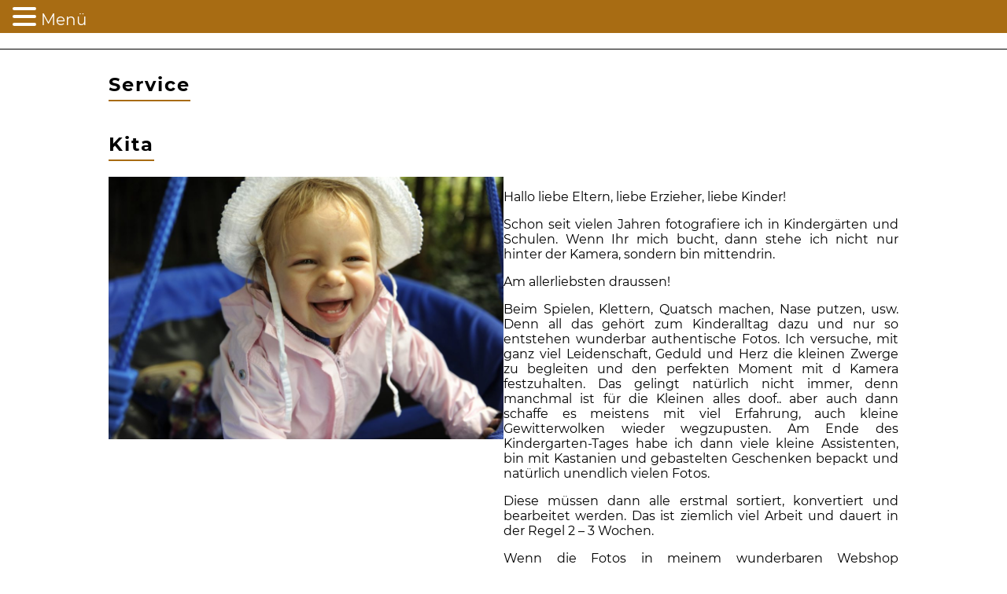

--- FILE ---
content_type: text/html; charset=UTF-8
request_url: https://christianefritsch.de/service/
body_size: 13594
content:

<!DOCTYPE html>
<html lang="de" class="no-js">
<head>
    <link href="https://christianefritsch.de/wp-content/themes/flexbox_chfd_2019/style.css" rel="stylesheet">
    <link href="https://christianefritsch.de/wp-content/themes/flexbox_chfd_2019/css/fb-grid.css" rel="stylesheet">
    <link href="https://christianefritsch.de/wp-content/themes/flexbox_chfd_2019/css/menu.css" rel="stylesheet">
    <link href="https://christianefritsch.de/wp-content/themes/flexbox_chfd_2019/css/mobil_menu.css" rel="stylesheet">
    <link href="https://christianefritsch.de/wp-content/themes/flexbox_chfd_2019/css/normal_menu.css" rel="stylesheet">
    <link href="https://christianefritsch.de/wp-content/themes/flexbox_chfd_2019/css/fonts.css" rel="stylesheet">

	
	<meta charset="UTF-8">

		<title>Service &#8211; christianefritsch.de</title>
<meta name='robots' content='max-image-preview:large' />
<link rel="alternate" type="application/rss+xml" title="christianefritsch.de &raquo; Feed" href="https://christianefritsch.de/feed/" />
<link rel="alternate" type="application/rss+xml" title="christianefritsch.de &raquo; Kommentar-Feed" href="https://christianefritsch.de/comments/feed/" />
<link rel="alternate" title="oEmbed (JSON)" type="application/json+oembed" href="https://christianefritsch.de/wp-json/oembed/1.0/embed?url=https%3A%2F%2Fchristianefritsch.de%2Fservice%2F" />
<link rel="alternate" title="oEmbed (XML)" type="text/xml+oembed" href="https://christianefritsch.de/wp-json/oembed/1.0/embed?url=https%3A%2F%2Fchristianefritsch.de%2Fservice%2F&#038;format=xml" />
<style id='wp-img-auto-sizes-contain-inline-css' type='text/css'>
img:is([sizes=auto i],[sizes^="auto," i]){contain-intrinsic-size:3000px 1500px}
/*# sourceURL=wp-img-auto-sizes-contain-inline-css */
</style>
<style id='wp-emoji-styles-inline-css' type='text/css'>

	img.wp-smiley, img.emoji {
		display: inline !important;
		border: none !important;
		box-shadow: none !important;
		height: 1em !important;
		width: 1em !important;
		margin: 0 0.07em !important;
		vertical-align: -0.1em !important;
		background: none !important;
		padding: 0 !important;
	}
/*# sourceURL=wp-emoji-styles-inline-css */
</style>
<link rel='stylesheet' id='wp-block-library-css' href='https://christianefritsch.de/wp-content/plugins/gutenberg/build/styles/block-library/style.css?ver=22.3.0' type='text/css' media='all' />
<style id='wp-block-columns-inline-css' type='text/css'>
.wp-block-columns{box-sizing:border-box;display:flex;flex-wrap:wrap!important}@media (min-width:782px){.wp-block-columns{flex-wrap:nowrap!important}}.wp-block-columns{align-items:normal!important}.wp-block-columns.are-vertically-aligned-top{align-items:flex-start}.wp-block-columns.are-vertically-aligned-center{align-items:center}.wp-block-columns.are-vertically-aligned-bottom{align-items:flex-end}@media (max-width:781px){.wp-block-columns:not(.is-not-stacked-on-mobile)>.wp-block-column{flex-basis:100%!important}}@media (min-width:782px){.wp-block-columns:not(.is-not-stacked-on-mobile)>.wp-block-column{flex-basis:0;flex-grow:1}.wp-block-columns:not(.is-not-stacked-on-mobile)>.wp-block-column[style*=flex-basis]{flex-grow:0}}.wp-block-columns.is-not-stacked-on-mobile{flex-wrap:nowrap!important}.wp-block-columns.is-not-stacked-on-mobile>.wp-block-column{flex-basis:0;flex-grow:1}.wp-block-columns.is-not-stacked-on-mobile>.wp-block-column[style*=flex-basis]{flex-grow:0}:where(.wp-block-columns){margin-bottom:1.75em}:where(.wp-block-columns.has-background){padding:1.25em 2.375em}.wp-block-column{flex-grow:1;min-width:0;overflow-wrap:break-word;word-break:break-word}.wp-block-column.is-vertically-aligned-top{align-self:flex-start}.wp-block-column.is-vertically-aligned-center{align-self:center}.wp-block-column.is-vertically-aligned-bottom{align-self:flex-end}.wp-block-column.is-vertically-aligned-stretch{align-self:stretch}.wp-block-column.is-vertically-aligned-bottom,.wp-block-column.is-vertically-aligned-center,.wp-block-column.is-vertically-aligned-top{width:100%}
/*# sourceURL=https://christianefritsch.de/wp-content/plugins/gutenberg/build/styles/block-library/columns/style.css */
</style>
<style id='wp-block-paragraph-inline-css' type='text/css'>
.is-small-text{font-size:.875em}.is-regular-text{font-size:1em}.is-large-text{font-size:2.25em}.is-larger-text{font-size:3em}.has-drop-cap:not(:focus):first-letter{float:left;font-size:8.4em;font-style:normal;font-weight:100;line-height:.68;margin:.05em .1em 0 0;text-transform:uppercase}body.rtl .has-drop-cap:not(:focus):first-letter{float:none;margin-left:.1em}p.has-drop-cap.has-background{overflow:hidden}:root :where(p.has-background){padding:1.25em 2.375em}:where(p.has-text-color:not(.has-link-color)) a{color:inherit}p.has-text-align-left[style*="writing-mode:vertical-lr"],p.has-text-align-right[style*="writing-mode:vertical-rl"]{rotate:180deg}
/*# sourceURL=https://christianefritsch.de/wp-content/plugins/gutenberg/build/styles/block-library/paragraph/style.css */
</style>
<style id='wp-block-separator-inline-css' type='text/css'>
@charset "UTF-8";.wp-block-separator{border:none;border-top:2px solid}:root :where(.wp-block-separator.is-style-dots){height:auto;line-height:1;text-align:center}:root :where(.wp-block-separator.is-style-dots):before{color:currentColor;content:"···";font-family:serif;font-size:1.5em;letter-spacing:2em;padding-left:2em}.wp-block-separator.is-style-dots{background:none!important;border:none!important}
/*# sourceURL=https://christianefritsch.de/wp-content/plugins/gutenberg/build/styles/block-library/separator/style.css */
</style>
<style id='wp-block-heading-inline-css' type='text/css'>
h1:where(.wp-block-heading).has-background,h2:where(.wp-block-heading).has-background,h3:where(.wp-block-heading).has-background,h4:where(.wp-block-heading).has-background,h5:where(.wp-block-heading).has-background,h6:where(.wp-block-heading).has-background{padding:1.25em 2.375em}h1.has-text-align-left[style*=writing-mode]:where([style*=vertical-lr]),h1.has-text-align-right[style*=writing-mode]:where([style*=vertical-rl]),h2.has-text-align-left[style*=writing-mode]:where([style*=vertical-lr]),h2.has-text-align-right[style*=writing-mode]:where([style*=vertical-rl]),h3.has-text-align-left[style*=writing-mode]:where([style*=vertical-lr]),h3.has-text-align-right[style*=writing-mode]:where([style*=vertical-rl]),h4.has-text-align-left[style*=writing-mode]:where([style*=vertical-lr]),h4.has-text-align-right[style*=writing-mode]:where([style*=vertical-rl]),h5.has-text-align-left[style*=writing-mode]:where([style*=vertical-lr]),h5.has-text-align-right[style*=writing-mode]:where([style*=vertical-rl]),h6.has-text-align-left[style*=writing-mode]:where([style*=vertical-lr]),h6.has-text-align-right[style*=writing-mode]:where([style*=vertical-rl]){rotate:180deg}
/*# sourceURL=https://christianefritsch.de/wp-content/plugins/gutenberg/build/styles/block-library/heading/style.css */
</style>
<style id='wp-block-image-inline-css' type='text/css'>
.wp-block-image>a,.wp-block-image>figure>a{display:inline-block}.wp-block-image img{box-sizing:border-box;height:auto;max-width:100%;vertical-align:bottom}@media not (prefers-reduced-motion){.wp-block-image img.hide{visibility:hidden}.wp-block-image img.show{animation:show-content-image .4s}}.wp-block-image[style*=border-radius] img,.wp-block-image[style*=border-radius]>a{border-radius:inherit}.wp-block-image.has-custom-border img{box-sizing:border-box}.wp-block-image.aligncenter{text-align:center}.wp-block-image.alignfull>a,.wp-block-image.alignwide>a{width:100%}.wp-block-image.alignfull img,.wp-block-image.alignwide img{height:auto;width:100%}.wp-block-image .aligncenter,.wp-block-image .alignleft,.wp-block-image .alignright,.wp-block-image.aligncenter,.wp-block-image.alignleft,.wp-block-image.alignright{display:table}.wp-block-image .aligncenter>figcaption,.wp-block-image .alignleft>figcaption,.wp-block-image .alignright>figcaption,.wp-block-image.aligncenter>figcaption,.wp-block-image.alignleft>figcaption,.wp-block-image.alignright>figcaption{caption-side:bottom;display:table-caption}.wp-block-image .alignleft{float:left;margin:.5em 1em .5em 0}.wp-block-image .alignright{float:right;margin:.5em 0 .5em 1em}.wp-block-image .aligncenter{margin-left:auto;margin-right:auto}.wp-block-image :where(figcaption){margin-bottom:1em;margin-top:.5em}.wp-block-image.is-style-circle-mask img{border-radius:9999px}@supports ((-webkit-mask-image:none) or (mask-image:none)) or (-webkit-mask-image:none){.wp-block-image.is-style-circle-mask img{border-radius:0;-webkit-mask-image:url('data:image/svg+xml;utf8,<svg viewBox="0 0 100 100" xmlns="http://www.w3.org/2000/svg"><circle cx="50" cy="50" r="50"/></svg>');mask-image:url('data:image/svg+xml;utf8,<svg viewBox="0 0 100 100" xmlns="http://www.w3.org/2000/svg"><circle cx="50" cy="50" r="50"/></svg>');mask-mode:alpha;-webkit-mask-position:center;mask-position:center;-webkit-mask-repeat:no-repeat;mask-repeat:no-repeat;-webkit-mask-size:contain;mask-size:contain}}:root :where(.wp-block-image.is-style-rounded img,.wp-block-image .is-style-rounded img){border-radius:9999px}.wp-block-image figure{margin:0}.wp-lightbox-container{display:flex;flex-direction:column;position:relative}.wp-lightbox-container img{cursor:zoom-in}.wp-lightbox-container img:hover+button{opacity:1}.wp-lightbox-container button{align-items:center;backdrop-filter:blur(16px) saturate(180%);background-color:#5a5a5a40;border:none;border-radius:4px;cursor:zoom-in;display:flex;height:20px;justify-content:center;opacity:0;padding:0;position:absolute;right:16px;text-align:center;top:16px;width:20px;z-index:100}@media not (prefers-reduced-motion){.wp-lightbox-container button{transition:opacity .2s ease}}.wp-lightbox-container button:focus-visible{outline:3px auto #5a5a5a40;outline:3px auto -webkit-focus-ring-color;outline-offset:3px}.wp-lightbox-container button:hover{cursor:pointer;opacity:1}.wp-lightbox-container button:focus{opacity:1}.wp-lightbox-container button:focus,.wp-lightbox-container button:hover,.wp-lightbox-container button:not(:hover):not(:active):not(.has-background){background-color:#5a5a5a40;border:none}.wp-lightbox-overlay{box-sizing:border-box;cursor:zoom-out;height:100vh;left:0;overflow:hidden;position:fixed;top:0;visibility:hidden;width:100%;z-index:100000}.wp-lightbox-overlay .close-button{align-items:center;cursor:pointer;display:flex;justify-content:center;min-height:40px;min-width:40px;padding:0;position:absolute;right:calc(env(safe-area-inset-right) + 16px);top:calc(env(safe-area-inset-top) + 16px);z-index:5000000}.wp-lightbox-overlay .close-button:focus,.wp-lightbox-overlay .close-button:hover,.wp-lightbox-overlay .close-button:not(:hover):not(:active):not(.has-background){background:none;border:none}.wp-lightbox-overlay .lightbox-image-container{height:var(--wp--lightbox-container-height);left:50%;overflow:hidden;position:absolute;top:50%;transform:translate(-50%,-50%);transform-origin:top left;width:var(--wp--lightbox-container-width);z-index:9999999999}.wp-lightbox-overlay .wp-block-image{align-items:center;box-sizing:border-box;display:flex;height:100%;justify-content:center;margin:0;position:relative;transform-origin:0 0;width:100%;z-index:3000000}.wp-lightbox-overlay .wp-block-image img{height:var(--wp--lightbox-image-height);min-height:var(--wp--lightbox-image-height);min-width:var(--wp--lightbox-image-width);width:var(--wp--lightbox-image-width)}.wp-lightbox-overlay .wp-block-image figcaption{display:none}.wp-lightbox-overlay button{background:none;border:none}.wp-lightbox-overlay .scrim{background-color:#fff;height:100%;opacity:.9;position:absolute;width:100%;z-index:2000000}.wp-lightbox-overlay.active{visibility:visible}@media not (prefers-reduced-motion){.wp-lightbox-overlay.active{animation:turn-on-visibility .25s both}.wp-lightbox-overlay.active img{animation:turn-on-visibility .35s both}.wp-lightbox-overlay.show-closing-animation:not(.active){animation:turn-off-visibility .35s both}.wp-lightbox-overlay.show-closing-animation:not(.active) img{animation:turn-off-visibility .25s both}.wp-lightbox-overlay.zoom.active{animation:none;opacity:1;visibility:visible}.wp-lightbox-overlay.zoom.active .lightbox-image-container{animation:lightbox-zoom-in .4s}.wp-lightbox-overlay.zoom.active .lightbox-image-container img{animation:none}.wp-lightbox-overlay.zoom.active .scrim{animation:turn-on-visibility .4s forwards}.wp-lightbox-overlay.zoom.show-closing-animation:not(.active){animation:none}.wp-lightbox-overlay.zoom.show-closing-animation:not(.active) .lightbox-image-container{animation:lightbox-zoom-out .4s}.wp-lightbox-overlay.zoom.show-closing-animation:not(.active) .lightbox-image-container img{animation:none}.wp-lightbox-overlay.zoom.show-closing-animation:not(.active) .scrim{animation:turn-off-visibility .4s forwards}}@keyframes show-content-image{0%{visibility:hidden}99%{visibility:hidden}to{visibility:visible}}@keyframes turn-on-visibility{0%{opacity:0}to{opacity:1}}@keyframes turn-off-visibility{0%{opacity:1;visibility:visible}99%{opacity:0;visibility:visible}to{opacity:0;visibility:hidden}}@keyframes lightbox-zoom-in{0%{transform:translate(calc((-100vw + var(--wp--lightbox-scrollbar-width))/2 + var(--wp--lightbox-initial-left-position)),calc(-50vh + var(--wp--lightbox-initial-top-position))) scale(var(--wp--lightbox-scale))}to{transform:translate(-50%,-50%) scale(1)}}@keyframes lightbox-zoom-out{0%{transform:translate(-50%,-50%) scale(1);visibility:visible}99%{visibility:visible}to{transform:translate(calc((-100vw + var(--wp--lightbox-scrollbar-width))/2 + var(--wp--lightbox-initial-left-position)),calc(-50vh + var(--wp--lightbox-initial-top-position))) scale(var(--wp--lightbox-scale));visibility:hidden}}
/*# sourceURL=https://christianefritsch.de/wp-content/plugins/gutenberg/build/styles/block-library/image/style.css */
</style>
<style id='global-styles-inline-css' type='text/css'>
:root{--wp--preset--aspect-ratio--square: 1;--wp--preset--aspect-ratio--4-3: 4/3;--wp--preset--aspect-ratio--3-4: 3/4;--wp--preset--aspect-ratio--3-2: 3/2;--wp--preset--aspect-ratio--2-3: 2/3;--wp--preset--aspect-ratio--16-9: 16/9;--wp--preset--aspect-ratio--9-16: 9/16;--wp--preset--color--black: #000000;--wp--preset--color--cyan-bluish-gray: #abb8c3;--wp--preset--color--white: #ffffff;--wp--preset--color--pale-pink: #f78da7;--wp--preset--color--vivid-red: #cf2e2e;--wp--preset--color--luminous-vivid-orange: #ff6900;--wp--preset--color--luminous-vivid-amber: #fcb900;--wp--preset--color--light-green-cyan: #7bdcb5;--wp--preset--color--vivid-green-cyan: #00d084;--wp--preset--color--pale-cyan-blue: #8ed1fc;--wp--preset--color--vivid-cyan-blue: #0693e3;--wp--preset--color--vivid-purple: #9b51e0;--wp--preset--gradient--vivid-cyan-blue-to-vivid-purple: linear-gradient(135deg,rgb(6,147,227) 0%,rgb(155,81,224) 100%);--wp--preset--gradient--light-green-cyan-to-vivid-green-cyan: linear-gradient(135deg,rgb(122,220,180) 0%,rgb(0,208,130) 100%);--wp--preset--gradient--luminous-vivid-amber-to-luminous-vivid-orange: linear-gradient(135deg,rgb(252,185,0) 0%,rgb(255,105,0) 100%);--wp--preset--gradient--luminous-vivid-orange-to-vivid-red: linear-gradient(135deg,rgb(255,105,0) 0%,rgb(207,46,46) 100%);--wp--preset--gradient--very-light-gray-to-cyan-bluish-gray: linear-gradient(135deg,rgb(238,238,238) 0%,rgb(169,184,195) 100%);--wp--preset--gradient--cool-to-warm-spectrum: linear-gradient(135deg,rgb(74,234,220) 0%,rgb(151,120,209) 20%,rgb(207,42,186) 40%,rgb(238,44,130) 60%,rgb(251,105,98) 80%,rgb(254,248,76) 100%);--wp--preset--gradient--blush-light-purple: linear-gradient(135deg,rgb(255,206,236) 0%,rgb(152,150,240) 100%);--wp--preset--gradient--blush-bordeaux: linear-gradient(135deg,rgb(254,205,165) 0%,rgb(254,45,45) 50%,rgb(107,0,62) 100%);--wp--preset--gradient--luminous-dusk: linear-gradient(135deg,rgb(255,203,112) 0%,rgb(199,81,192) 50%,rgb(65,88,208) 100%);--wp--preset--gradient--pale-ocean: linear-gradient(135deg,rgb(255,245,203) 0%,rgb(182,227,212) 50%,rgb(51,167,181) 100%);--wp--preset--gradient--electric-grass: linear-gradient(135deg,rgb(202,248,128) 0%,rgb(113,206,126) 100%);--wp--preset--gradient--midnight: linear-gradient(135deg,rgb(2,3,129) 0%,rgb(40,116,252) 100%);--wp--preset--font-size--small: 13px;--wp--preset--font-size--medium: 20px;--wp--preset--font-size--large: 36px;--wp--preset--font-size--x-large: 42px;--wp--preset--spacing--20: 0.44rem;--wp--preset--spacing--30: 0.67rem;--wp--preset--spacing--40: 1rem;--wp--preset--spacing--50: 1.5rem;--wp--preset--spacing--60: 2.25rem;--wp--preset--spacing--70: 3.38rem;--wp--preset--spacing--80: 5.06rem;--wp--preset--shadow--natural: 6px 6px 9px rgba(0, 0, 0, 0.2);--wp--preset--shadow--deep: 12px 12px 50px rgba(0, 0, 0, 0.4);--wp--preset--shadow--sharp: 6px 6px 0px rgba(0, 0, 0, 0.2);--wp--preset--shadow--outlined: 6px 6px 0px -3px rgb(255, 255, 255), 6px 6px rgb(0, 0, 0);--wp--preset--shadow--crisp: 6px 6px 0px rgb(0, 0, 0);}:where(.is-layout-flex){gap: 0.5em;}:where(.is-layout-grid){gap: 0.5em;}body .is-layout-flex{display: flex;}.is-layout-flex{flex-wrap: wrap;align-items: center;}.is-layout-flex > :is(*, div){margin: 0;}body .is-layout-grid{display: grid;}.is-layout-grid > :is(*, div){margin: 0;}:where(.wp-block-columns.is-layout-flex){gap: 2em;}:where(.wp-block-columns.is-layout-grid){gap: 2em;}:where(.wp-block-post-template.is-layout-flex){gap: 1.25em;}:where(.wp-block-post-template.is-layout-grid){gap: 1.25em;}.has-black-color{color: var(--wp--preset--color--black) !important;}.has-cyan-bluish-gray-color{color: var(--wp--preset--color--cyan-bluish-gray) !important;}.has-white-color{color: var(--wp--preset--color--white) !important;}.has-pale-pink-color{color: var(--wp--preset--color--pale-pink) !important;}.has-vivid-red-color{color: var(--wp--preset--color--vivid-red) !important;}.has-luminous-vivid-orange-color{color: var(--wp--preset--color--luminous-vivid-orange) !important;}.has-luminous-vivid-amber-color{color: var(--wp--preset--color--luminous-vivid-amber) !important;}.has-light-green-cyan-color{color: var(--wp--preset--color--light-green-cyan) !important;}.has-vivid-green-cyan-color{color: var(--wp--preset--color--vivid-green-cyan) !important;}.has-pale-cyan-blue-color{color: var(--wp--preset--color--pale-cyan-blue) !important;}.has-vivid-cyan-blue-color{color: var(--wp--preset--color--vivid-cyan-blue) !important;}.has-vivid-purple-color{color: var(--wp--preset--color--vivid-purple) !important;}.has-black-background-color{background-color: var(--wp--preset--color--black) !important;}.has-cyan-bluish-gray-background-color{background-color: var(--wp--preset--color--cyan-bluish-gray) !important;}.has-white-background-color{background-color: var(--wp--preset--color--white) !important;}.has-pale-pink-background-color{background-color: var(--wp--preset--color--pale-pink) !important;}.has-vivid-red-background-color{background-color: var(--wp--preset--color--vivid-red) !important;}.has-luminous-vivid-orange-background-color{background-color: var(--wp--preset--color--luminous-vivid-orange) !important;}.has-luminous-vivid-amber-background-color{background-color: var(--wp--preset--color--luminous-vivid-amber) !important;}.has-light-green-cyan-background-color{background-color: var(--wp--preset--color--light-green-cyan) !important;}.has-vivid-green-cyan-background-color{background-color: var(--wp--preset--color--vivid-green-cyan) !important;}.has-pale-cyan-blue-background-color{background-color: var(--wp--preset--color--pale-cyan-blue) !important;}.has-vivid-cyan-blue-background-color{background-color: var(--wp--preset--color--vivid-cyan-blue) !important;}.has-vivid-purple-background-color{background-color: var(--wp--preset--color--vivid-purple) !important;}.has-black-border-color{border-color: var(--wp--preset--color--black) !important;}.has-cyan-bluish-gray-border-color{border-color: var(--wp--preset--color--cyan-bluish-gray) !important;}.has-white-border-color{border-color: var(--wp--preset--color--white) !important;}.has-pale-pink-border-color{border-color: var(--wp--preset--color--pale-pink) !important;}.has-vivid-red-border-color{border-color: var(--wp--preset--color--vivid-red) !important;}.has-luminous-vivid-orange-border-color{border-color: var(--wp--preset--color--luminous-vivid-orange) !important;}.has-luminous-vivid-amber-border-color{border-color: var(--wp--preset--color--luminous-vivid-amber) !important;}.has-light-green-cyan-border-color{border-color: var(--wp--preset--color--light-green-cyan) !important;}.has-vivid-green-cyan-border-color{border-color: var(--wp--preset--color--vivid-green-cyan) !important;}.has-pale-cyan-blue-border-color{border-color: var(--wp--preset--color--pale-cyan-blue) !important;}.has-vivid-cyan-blue-border-color{border-color: var(--wp--preset--color--vivid-cyan-blue) !important;}.has-vivid-purple-border-color{border-color: var(--wp--preset--color--vivid-purple) !important;}.has-vivid-cyan-blue-to-vivid-purple-gradient-background{background: var(--wp--preset--gradient--vivid-cyan-blue-to-vivid-purple) !important;}.has-light-green-cyan-to-vivid-green-cyan-gradient-background{background: var(--wp--preset--gradient--light-green-cyan-to-vivid-green-cyan) !important;}.has-luminous-vivid-amber-to-luminous-vivid-orange-gradient-background{background: var(--wp--preset--gradient--luminous-vivid-amber-to-luminous-vivid-orange) !important;}.has-luminous-vivid-orange-to-vivid-red-gradient-background{background: var(--wp--preset--gradient--luminous-vivid-orange-to-vivid-red) !important;}.has-very-light-gray-to-cyan-bluish-gray-gradient-background{background: var(--wp--preset--gradient--very-light-gray-to-cyan-bluish-gray) !important;}.has-cool-to-warm-spectrum-gradient-background{background: var(--wp--preset--gradient--cool-to-warm-spectrum) !important;}.has-blush-light-purple-gradient-background{background: var(--wp--preset--gradient--blush-light-purple) !important;}.has-blush-bordeaux-gradient-background{background: var(--wp--preset--gradient--blush-bordeaux) !important;}.has-luminous-dusk-gradient-background{background: var(--wp--preset--gradient--luminous-dusk) !important;}.has-pale-ocean-gradient-background{background: var(--wp--preset--gradient--pale-ocean) !important;}.has-electric-grass-gradient-background{background: var(--wp--preset--gradient--electric-grass) !important;}.has-midnight-gradient-background{background: var(--wp--preset--gradient--midnight) !important;}.has-small-font-size{font-size: var(--wp--preset--font-size--small) !important;}.has-medium-font-size{font-size: var(--wp--preset--font-size--medium) !important;}.has-large-font-size{font-size: var(--wp--preset--font-size--large) !important;}.has-x-large-font-size{font-size: var(--wp--preset--font-size--x-large) !important;}
:where(.wp-block-columns.is-layout-flex){gap: 2em;}:where(.wp-block-columns.is-layout-grid){gap: 2em;}
:where(.wp-block-visual-portfolio-loop.is-layout-flex){gap: 1.25em;}:where(.wp-block-visual-portfolio-loop.is-layout-grid){gap: 1.25em;}
/*# sourceURL=global-styles-inline-css */
</style>
<style id='core-block-supports-inline-css' type='text/css'>
.wp-container-core-columns-is-layout-9d6595d7{flex-wrap:nowrap;}
/*# sourceURL=core-block-supports-inline-css */
</style>

<style id='classic-theme-styles-inline-css' type='text/css'>
.wp-block-button__link{background-color:#32373c;border-radius:9999px;box-shadow:none;color:#fff;font-size:1.125em;padding:calc(.667em + 2px) calc(1.333em + 2px);text-decoration:none}.wp-block-file__button{background:#32373c;color:#fff}.wp-block-accordion-heading{margin:0}.wp-block-accordion-heading__toggle{background-color:inherit!important;color:inherit!important}.wp-block-accordion-heading__toggle:not(:focus-visible){outline:none}.wp-block-accordion-heading__toggle:focus,.wp-block-accordion-heading__toggle:hover{background-color:inherit!important;border:none;box-shadow:none;color:inherit;padding:var(--wp--preset--spacing--20,1em) 0;text-decoration:none}.wp-block-accordion-heading__toggle:focus-visible{outline:auto;outline-offset:0}
/*# sourceURL=https://christianefritsch.de/wp-content/plugins/gutenberg/build/styles/block-library/classic.css */
</style>
<link rel='stylesheet' id='contact-form-7-css' href='https://christianefritsch.de/wp-content/plugins/contact-form-7/includes/css/styles.css?ver=6.1.4' type='text/css' media='all' />
<link rel='stylesheet' id='icanwp-background-slider-gallery-css' href='https://christianefritsch.de/wp-content/plugins/icanwp-background-slider-gallery/public/css/icanwp-background-slider-gallery-public.css?ver=1.0.0' type='text/css' media='all' />
<link rel='stylesheet' id='icanwp-background-slider-gallery-public-font-awesome-css-css' href='https://christianefritsch.de/wp-content/plugins/icanwp-background-slider-gallery/public/css/font-awesome.min.css?ver=1.0.0' type='text/css' media='all' />
<link rel='stylesheet' id='hamburger.css-css' href='https://christianefritsch.de/wp-content/plugins/wp-responsive-menu/assets/css/wpr-hamburger.css?ver=3.2.1' type='text/css' media='all' />
<link rel='stylesheet' id='wprmenu.css-css' href='https://christianefritsch.de/wp-content/plugins/wp-responsive-menu/assets/css/wprmenu.css?ver=3.2.1' type='text/css' media='all' />
<style id='wprmenu.css-inline-css' type='text/css'>
@media only screen and ( max-width: 1350px ) {html body div.wprm-wrapper {overflow: scroll;}#wprmenu_bar {background-image: url();background-size: cover ;background-repeat: repeat;}#wprmenu_bar {background-color: #a86c13;}html body div#mg-wprm-wrap .wpr_submit .icon.icon-search {color: #FFFFFF;}#wprmenu_bar .menu_title,#wprmenu_bar .wprmenu_icon_menu,#wprmenu_bar .menu_title a {color: #ffffff;}#wprmenu_bar .menu_title a {font-size: 20px;font-weight: normal;}#mg-wprm-wrap li.menu-item a {font-size: 15px;text-transform: uppercase;font-weight: normal;}#mg-wprm-wrap li.menu-item-has-children ul.sub-menu a {font-size: 15px;text-transform: uppercase;font-weight: normal;}#mg-wprm-wrap li.current-menu-item > a {background: #a87528;}#mg-wprm-wrap li.current-menu-item > a,#mg-wprm-wrap li.current-menu-item span.wprmenu_icon{color: #FFFFFF !important;}#mg-wprm-wrap {background-color: #a86c13;}.cbp-spmenu-push-toright,.cbp-spmenu-push-toright .mm-slideout {left: 100% ;}.cbp-spmenu-push-toleft {left: -100% ;}#mg-wprm-wrap.cbp-spmenu-right,#mg-wprm-wrap.cbp-spmenu-left,#mg-wprm-wrap.cbp-spmenu-right.custom,#mg-wprm-wrap.cbp-spmenu-left.custom,.cbp-spmenu-vertical {width: 100%;max-width: 1350px;}#mg-wprm-wrap ul#wprmenu_menu_ul li.menu-item a,div#mg-wprm-wrap ul li span.wprmenu_icon {color: #FFFFFF;}#mg-wprm-wrap ul#wprmenu_menu_ul li.menu-item:valid ~ a{color: #FFFFFF;}#mg-wprm-wrap ul#wprmenu_menu_ul li.menu-item a:hover {background: #a87528;color: #FFFFFF !important;}div#mg-wprm-wrap ul>li:hover>span.wprmenu_icon {color: #FFFFFF !important;}.wprmenu_bar .hamburger-inner,.wprmenu_bar .hamburger-inner::before,.wprmenu_bar .hamburger-inner::after {background: #FFFFFF;}.wprmenu_bar .hamburger:hover .hamburger-inner,.wprmenu_bar .hamburger:hover .hamburger-inner::before,.wprmenu_bar .hamburger:hover .hamburger-inner::after {background: #FFFFFF;}div.wprmenu_bar div.hamburger{padding-right: 6px !important;}#wprmenu_menu.left {width:100%;left: -100%;right: auto;}#wprmenu_menu.right {width:100%;right: -100%;left: auto;}html body div#wprmenu_bar {height : 42px;}#mg-wprm-wrap.cbp-spmenu-left,#mg-wprm-wrap.cbp-spmenu-right,#mg-widgetmenu-wrap.cbp-spmenu-widget-left,#mg-widgetmenu-wrap.cbp-spmenu-widget-right {top: 42px !important;}.wprmenu_bar .hamburger {float: left;}.wprmenu_bar #custom_menu_icon.hamburger {top: 0px;left: 0px;float: left !important;background-color: #CCCCCC;}.menu{ display: none !important; }.wpr_custom_menu #custom_menu_icon {display: block;}html { padding-top: 42px !important; }#wprmenu_bar,#mg-wprm-wrap { display: block; }div#wpadminbar { position: fixed; }}
/*# sourceURL=wprmenu.css-inline-css */
</style>
<link rel='stylesheet' id='wpr_icons-css' href='https://christianefritsch.de/wp-content/plugins/wp-responsive-menu/inc/assets/icons/wpr-icons.css?ver=3.2.1' type='text/css' media='all' />
<script type="text/javascript" src="https://christianefritsch.de/wp-includes/js/jquery/jquery.min.js?ver=3.7.1" id="jquery-core-js"></script>
<script type="text/javascript" src="https://christianefritsch.de/wp-includes/js/jquery/jquery-migrate.min.js?ver=3.4.1" id="jquery-migrate-js"></script>
<script type="text/javascript" src="https://christianefritsch.de/wp-content/plugins/wp-responsive-menu/assets/js/modernizr.custom.js?ver=3.2.1" id="modernizr-js"></script>
<script type="text/javascript" src="https://christianefritsch.de/wp-content/plugins/wp-responsive-menu/assets/js/touchSwipe.js?ver=3.2.1" id="touchSwipe-js"></script>
<script type="text/javascript" id="wprmenu.js-js-extra">
/* <![CDATA[ */
var wprmenu = {"zooming":"no","from_width":"1350","push_width":"1350","menu_width":"100","parent_click":"yes","swipe":"yes","enable_overlay":"","wprmenuDemoId":""};
//# sourceURL=wprmenu.js-js-extra
/* ]]> */
</script>
<script type="text/javascript" src="https://christianefritsch.de/wp-content/plugins/wp-responsive-menu/assets/js/wprmenu.js?ver=3.2.1" id="wprmenu.js-js"></script>
<link rel="https://api.w.org/" href="https://christianefritsch.de/wp-json/" /><link rel="alternate" title="JSON" type="application/json" href="https://christianefritsch.de/wp-json/wp/v2/pages/1751" /><link rel="EditURI" type="application/rsd+xml" title="RSD" href="https://christianefritsch.de/xmlrpc.php?rsd" />
<meta name="generator" content="WordPress 6.9" />
<link rel="canonical" href="https://christianefritsch.de/service/" />
<link rel='shortlink' href='https://christianefritsch.de/?p=1751' />
<script type='text/javascript'>
/* <![CDATA[ */
var VPData = {"version":"3.4.1","pro":false,"__":{"couldnt_retrieve_vp":"Couldn't retrieve Visual Portfolio ID.","pswp_close":"Close (Esc)","pswp_share":"Share","pswp_fs":"Toggle fullscreen","pswp_zoom":"Zoom in\/out","pswp_prev":"Previous (arrow left)","pswp_next":"Next (arrow right)","pswp_share_fb":"Share on Facebook","pswp_share_tw":"Tweet","pswp_share_x":"X","pswp_share_pin":"Pin it","pswp_download":"Download","fancybox_close":"Close","fancybox_next":"Next","fancybox_prev":"Previous","fancybox_error":"The requested content cannot be loaded. <br \/> Please try again later.","fancybox_play_start":"Start slideshow","fancybox_play_stop":"Pause slideshow","fancybox_full_screen":"Full screen","fancybox_thumbs":"Thumbnails","fancybox_download":"Download","fancybox_share":"Share","fancybox_zoom":"Zoom"},"settingsPopupGallery":{"enable_on_wordpress_images":false,"vendor":"fancybox","deep_linking":false,"deep_linking_url_to_share_images":false,"show_arrows":true,"show_counter":true,"show_zoom_button":true,"show_fullscreen_button":true,"show_share_button":true,"show_close_button":true,"show_thumbs":true,"show_download_button":false,"show_slideshow":false,"click_to_zoom":true,"restore_focus":true},"screenSizes":[320,576,768,992,1200]};
/* ]]> */
</script>
		<noscript>
			<style type="text/css">
				.vp-portfolio__preloader-wrap{display:none}.vp-portfolio__filter-wrap,.vp-portfolio__items-wrap,.vp-portfolio__pagination-wrap,.vp-portfolio__sort-wrap{opacity:1;visibility:visible}.vp-portfolio__item .vp-portfolio__item-img noscript+img,.vp-portfolio__thumbnails-wrap{display:none}
			</style>
		</noscript>
				<style type="text/css">
			/* If html does not have either class, do not show lazy loaded images. */
			html:not(.vp-lazyload-enabled):not(.js) .vp-lazyload {
				display: none;
			}
		</style>
		<script>
			document.documentElement.classList.add(
				'vp-lazyload-enabled'
			);
		</script>
		
</head>

<body class="wp-singular page-template-default page page-id-1751 wp-theme-flexbox_chfd_2019">
<!--<div class="hintergrund">

</div>-->

<div class="row center position_vordergrund">
	<div class="col col-span-7">
		<div class="row">
			<!--<div class="col col-span-2">
							</div>-->	
			<div class="col col-span-12 menu">
				<nav class="site-navigation menu_oben" role="navigation">
					<ul id="menu-menue-oberhalb" class="nav navbar-nav"><li id="menu-item-1761" class="menu-item menu-item-type-post_type menu-item-object-page menu-item-home menu-item-1761"><a href="https://christianefritsch.de/">Startseite</a></li>
<li id="menu-item-1806" class="menu-item menu-item-type-custom menu-item-object-custom menu-item-1806"><a href="https://christianefritsch.fotograf.de/login">LogIn</a></li>
<li id="menu-item-1763" class="menu-item menu-item-type-post_type menu-item-object-page current-menu-item page_item page-item-1751 current_page_item menu-item-1763"><a href="https://christianefritsch.de/service/" aria-current="page">Service</a></li>
<li id="menu-item-25" class="menu-item menu-item-type-post_type menu-item-object-page menu-item-25"><a href="https://christianefritsch.de/kontakt/">Kontakt</a></li>
<li id="menu-item-1762" class="menu-item menu-item-type-post_type menu-item-object-page menu-item-1762"><a href="https://christianefritsch.de/christiane/">Christiane</a></li>
<li id="menu-item-2306" class="menu-item menu-item-type-taxonomy menu-item-object-category menu-item-2306"><a href="https://christianefritsch.de/category/blog/">Blog</a></li>
<li id="menu-item-1902" class="menu-item menu-item-type-post_type menu-item-object-page menu-item-1902"><a href="https://christianefritsch.de/datenschutz/">Datenschutz</a></li>
<li id="menu-item-1903" class="menu-item menu-item-type-post_type menu-item-object-page menu-item-1903"><a href="https://christianefritsch.de/impressum/">Impressum</a></li>
</ul>				</nav>			
			</div>
		</div>
		<div class="row">

			<div class="col col-span-12 menu">
				<nav class="site-navigation menu_unten" role="navigation">
					<ul id="menu-menue-unterhalb" class="nav navbar-nav"><li id="menu-item-1764" class="menu-item menu-item-type-post_type menu-item-object-page menu-item-1764"><a href="https://christianefritsch.de/kita-schule/">Kita &#038; Schule</a></li>
<li id="menu-item-1766" class="menu-item menu-item-type-post_type menu-item-object-page menu-item-1766"><a href="https://christianefritsch.de/portraits-uebersicht/">Portraits</a></li>
<li id="menu-item-1765" class="menu-item menu-item-type-post_type menu-item-object-page menu-item-1765"><a href="https://christianefritsch.de/hochzeit/">Hochzeit</a></li>
<li id="menu-item-1767" class="menu-item menu-item-type-post_type menu-item-object-page menu-item-1767"><a href="https://christianefritsch.de/unternehmen/">Unternehmen</a></li>
</ul>				</nav>			
			</div>

		</div>
	</div>
</div>	

<div class="row center">
	<div class="col col-span-7 position_vordergrund">
		<div class="row ">  
			<div class="col col-span-12">
									<article id="post-1751" class="post-1751 page type-page status-publish hentry">
						<h1 class="entry-title">Service</h1>


						<div class="entry-content">
							
<h2 class="wp-block-heading">Kita</h2>



<div class="wp-block-columns has-2-columns is-layout-flex wp-container-core-columns-is-layout-9d6595d7 wp-block-columns-is-layout-flex">
<div class="wp-block-column is-layout-flow wp-block-column-is-layout-flow">
<figure class="wp-block-image"><img fetchpriority="high" decoding="async" width="1024" height="682" src="https://christianefritsch.de/wp-content/uploads/2019/03/service-kita_DSC7634-1024x682.jpg" alt="" class="wp-image-2254" srcset="https://christianefritsch.de/wp-content/uploads/2019/03/service-kita_DSC7634-1024x682.jpg 1024w, https://christianefritsch.de/wp-content/uploads/2019/03/service-kita_DSC7634-300x200.jpg 300w, https://christianefritsch.de/wp-content/uploads/2019/03/service-kita_DSC7634-768x511.jpg 768w, https://christianefritsch.de/wp-content/uploads/2019/03/service-kita_DSC7634-500x333.jpg 500w, https://christianefritsch.de/wp-content/uploads/2019/03/service-kita_DSC7634-800x533.jpg 800w, https://christianefritsch.de/wp-content/uploads/2019/03/service-kita_DSC7634.jpg 1080w" sizes="(max-width: 1024px) 100vw, 1024px" /></figure>
</div>



<div class="wp-block-column is-layout-flow wp-block-column-is-layout-flow">
<p>Hallo liebe Eltern, liebe Erzieher, liebe Kinder!</p>



<p>Schon
seit vielen Jahren fotografiere ich in Kindergärten und Schulen.
Wenn Ihr mich bucht, dann stehe ich nicht nur hinter der Kamera,
sondern bin mittendrin. 
</p>



<p>Am
allerliebsten draussen! 
</p>



<p>Beim
Spielen, Klettern, Quatsch machen, Nase putzen, usw. Denn all das
gehört zum Kinderalltag dazu und nur so entstehen wunderbar
authentische Fotos. Ich versuche, mit ganz viel Leidenschaft, Geduld
und Herz die kleinen Zwerge zu begleiten und den perfekten Moment mit
d Kamera festzuhalten. Das gelingt natürlich nicht immer, denn
manchmal ist für die Kleinen alles doof.. aber auch dann schaffe es
meistens mit viel Erfahrung, auch kleine Gewitterwolken wieder
wegzupusten. Am Ende des Kindergarten-Tages habe ich dann viele
kleine Assistenten, bin mit Kastanien und gebastelten Geschenken
bepackt und natürlich unendlich vielen Fotos.</p>



<p>Diese
müssen dann alle erstmal sortiert, konvertiert und bearbeitet
werden. Das ist ziemlich viel Arbeit und dauert in der Regel 2 &#8211; 3
Wochen. 
</p>



<p>Wenn die Fotos in meinem wunderbaren Webshop hochgeladen sind, ist es dann endlich soweit: Jedes Kind bekommt ein persönliches Passwort und so können sich die Eltern ganz gemütlich zu Hause die Fotos ihres/Ihrer Kindes/er anschauen und auch bestellen. Umständlicher Mappenverkauf in der Kita fällt weg. Der Webshop bietet alle Möglichkeiten: Von normalen Abzügen, Postern, Schlüsselanhängern bis hin zu diversen Geschenkartikeln uvm. Besonders beliebt sind meine Sparpakete. Selbstverständlich gibt es auch die Möglichkeit zum bequemen Download der Fotos.</p>



<p>Also:
„Bahn frei, Kartoffelbrei“ und bis vielleicht bald in Eurem/
Ihrem Kindergarten, Schule!</p>
</div>
</div>



<hr class="wp-block-separator has-alpha-channel-opacity"/>



<h2 class="wp-block-heading">Hochzeit</h2>



<div class="wp-block-columns has-2-columns is-layout-flex wp-container-core-columns-is-layout-9d6595d7 wp-block-columns-is-layout-flex">
<div class="wp-block-column is-layout-flow wp-block-column-is-layout-flow">
<figure class="wp-block-image"><img decoding="async" width="1024" height="683" src="https://christianefritsch.de/wp-content/uploads/2019/03/Bild-Service-Text-Hochzeit-1024x683.jpg" alt="Hochzeit" class="wp-image-2242" srcset="https://christianefritsch.de/wp-content/uploads/2019/03/Bild-Service-Text-Hochzeit-1024x683.jpg 1024w, https://christianefritsch.de/wp-content/uploads/2019/03/Bild-Service-Text-Hochzeit-300x200.jpg 300w, https://christianefritsch.de/wp-content/uploads/2019/03/Bild-Service-Text-Hochzeit-768x512.jpg 768w, https://christianefritsch.de/wp-content/uploads/2019/03/Bild-Service-Text-Hochzeit-500x333.jpg 500w, https://christianefritsch.de/wp-content/uploads/2019/03/Bild-Service-Text-Hochzeit-800x533.jpg 800w, https://christianefritsch.de/wp-content/uploads/2019/03/Bild-Service-Text-Hochzeit.jpg 1080w" sizes="(max-width: 1024px) 100vw, 1024px" /></figure>
</div>



<div class="wp-block-column is-layout-flow wp-block-column-is-layout-flow">
<p>Was gibt es Schöneres, als wenn sich zwei Menschen dazu entschließen für immer zusammenzu­bleiben. Ein guter Grund also mit besonderen Fotos die schönsten Momente einzufangen und festzu­halten. Spannende Brautvorbereitungen, die Trauung, das Ja-Wort, die lieben Gäste – jeder Augen­blick dieses wunderbaren Ereignisses soll auch Jahre später noch einmal im Geiste durchlebt werden können. Als Hochzeitsfotografin biete ich Ihnen deutschlandweit dezente, kreative und professionelle Arbeit an Ihrem schönsten Tag.  </p>



<p>Ich habe verschiedene Pakete, und schnüre für Sie gerne ein individuelles Angebot!</p>



<p>Auf Wunsch fertige ich Ihnen ein Album an und/oder biete hochwertige Abzüge in verschiedenen Formaten.</p>
</div>
</div>



<hr class="wp-block-separator has-alpha-channel-opacity"/>



<h2 class="wp-block-heading">Business</h2>



<div class="wp-block-columns has-2-columns is-layout-flex wp-container-core-columns-is-layout-9d6595d7 wp-block-columns-is-layout-flex">
<div class="wp-block-column is-layout-flow wp-block-column-is-layout-flow">
<figure class="wp-block-image"><img decoding="async" width="1024" height="682" src="https://christianefritsch.de/wp-content/uploads/2019/03/Bild-Service-Text-Unternehmen-1024x682.jpg" alt="Business" class="wp-image-2243" srcset="https://christianefritsch.de/wp-content/uploads/2019/03/Bild-Service-Text-Unternehmen-1024x682.jpg 1024w, https://christianefritsch.de/wp-content/uploads/2019/03/Bild-Service-Text-Unternehmen-300x200.jpg 300w, https://christianefritsch.de/wp-content/uploads/2019/03/Bild-Service-Text-Unternehmen-768x511.jpg 768w, https://christianefritsch.de/wp-content/uploads/2019/03/Bild-Service-Text-Unternehmen-500x333.jpg 500w, https://christianefritsch.de/wp-content/uploads/2019/03/Bild-Service-Text-Unternehmen-800x533.jpg 800w, https://christianefritsch.de/wp-content/uploads/2019/03/Bild-Service-Text-Unternehmen.jpg 1080w" sizes="(max-width: 1024px) 100vw, 1024px" /></figure>
</div>



<div class="wp-block-column is-layout-flow wp-block-column-is-layout-flow">
<p>Anspruchsvolle Imagefotos Ihres Unternehmens, Mitarbeiter und Geschäftsräume aber auch Ihre Firmenveranstaltung fotografiere ich deutschlandweit. Gerne sende ich Ihnen dazu meine Preisliste für gewerbliche Fotografie zu. </p>
</div>
</div>
						</div><!-- .entry-content -->

					
					</article>
					
			</div>  

			
		</div>  

	</div>
</div>  



<div class="row center">
	<div class="col col-span-7 footer position_vordergrund">
		<div class="row rahmen">  
			<div class="col col-span-12">© 2025 christianefritsch.de | <a href="http://www.facebook.com/profile.php?id=100000608198575" target="_blank">Facebook</a> | <a href="https://www.instagram.com/christianefritschfotografie/">Instagram</a></div>

		</div>    
	</div>
</div>   

<script type="speculationrules">
{"prefetch":[{"source":"document","where":{"and":[{"href_matches":"/*"},{"not":{"href_matches":["/wp-*.php","/wp-admin/*","/wp-content/uploads/*","/wp-content/*","/wp-content/plugins/*","/wp-content/themes/flexbox_chfd_2019/*","/*\\?(.+)"]}},{"not":{"selector_matches":"a[rel~=\"nofollow\"]"}},{"not":{"selector_matches":".no-prefetch, .no-prefetch a"}}]},"eagerness":"conservative"}]}
</script>

			<div class="wprm-wrapper">
        
        <!-- Overlay Starts here -->
			         <!-- Overlay Ends here -->
			
			         <div id="wprmenu_bar" class="wprmenu_bar normalslide top">
  <div class="hamburger hamburger--slider">
    <span class="hamburger-box">
      <span class="hamburger-inner"></span>
    </span>
  </div>
  <div class="menu_title">
      <a href="https://christianefritsch.de">
      Menü    </a>
      </div>
</div>			 
			<div class="cbp-spmenu cbp-spmenu-vertical cbp-spmenu-top default " id="mg-wprm-wrap">
				
				
				<ul id="wprmenu_menu_ul">
  
  <li id="menu-item-1816" class="menu-item menu-item-type-post_type menu-item-object-page menu-item-home menu-item-1816"><a href="https://christianefritsch.de/">Startseite</a></li>
<li id="menu-item-1827" class="menu-item menu-item-type-custom menu-item-object-custom menu-item-has-children menu-item-1827"><a>Galerie</a>
<ul class="sub-menu">
	<li id="menu-item-1818" class="menu-item menu-item-type-post_type menu-item-object-page menu-item-1818"><a href="https://christianefritsch.de/kita-schule/">Kita &#038; Schule</a></li>
	<li id="menu-item-1822" class="menu-item menu-item-type-post_type menu-item-object-page menu-item-1822"><a href="https://christianefritsch.de/portraits-uebersicht/">Portraits</a></li>
	<li id="menu-item-1821" class="menu-item menu-item-type-post_type menu-item-object-page menu-item-1821"><a href="https://christianefritsch.de/hochzeit/">Hochzeit</a></li>
	<li id="menu-item-1823" class="menu-item menu-item-type-post_type menu-item-object-page menu-item-1823"><a href="https://christianefritsch.de/unternehmen/">Unternehmen</a></li>
</ul>
</li>
<li id="menu-item-1828" class="menu-item menu-item-type-custom menu-item-object-custom current-menu-ancestor current-menu-parent menu-item-has-children menu-item-1828"><a>Infos</a>
<ul class="sub-menu">
	<li id="menu-item-1820" class="menu-item menu-item-type-post_type menu-item-object-page menu-item-1820"><a href="https://christianefritsch.de/christiane/">Christiane</a></li>
	<li id="menu-item-1817" class="menu-item menu-item-type-post_type menu-item-object-page current-menu-item page_item page-item-1751 current_page_item menu-item-1817"><a href="https://christianefritsch.de/service/" aria-current="page">Service</a></li>
</ul>
</li>
<li id="menu-item-2307" class="menu-item menu-item-type-taxonomy menu-item-object-category menu-item-2307"><a href="https://christianefritsch.de/category/blog/">Blog</a></li>
<li id="menu-item-1829" class="menu-item menu-item-type-custom menu-item-object-custom menu-item-1829"><a href="https://christianefritsch.fotograf.de/login">LogIn</a></li>
<li id="menu-item-1819" class="menu-item menu-item-type-post_type menu-item-object-page menu-item-1819"><a href="https://christianefritsch.de/kontakt/">Kontakt</a></li>
<li id="menu-item-1824" class="menu-item menu-item-type-post_type menu-item-object-page menu-item-1824"><a href="https://christianefritsch.de/datenschutz/">Datenschutz</a></li>
<li id="menu-item-1825" class="menu-item menu-item-type-post_type menu-item-object-page menu-item-1825"><a href="https://christianefritsch.de/impressum/">Impressum</a></li>

     
</ul>
				
				</div>
			</div>
			<script type="text/javascript" src="https://christianefritsch.de/wp-content/plugins/gutenberg/build/scripts/hooks/index.min.js?ver=1765975716208" id="wp-hooks-js"></script>
<script type="text/javascript" src="https://christianefritsch.de/wp-content/plugins/gutenberg/build/scripts/i18n/index.min.js?ver=1765975718652" id="wp-i18n-js"></script>
<script type="text/javascript" id="wp-i18n-js-after">
/* <![CDATA[ */
wp.i18n.setLocaleData( { 'text direction\u0004ltr': [ 'ltr' ] } );
//# sourceURL=wp-i18n-js-after
/* ]]> */
</script>
<script type="text/javascript" src="https://christianefritsch.de/wp-content/plugins/contact-form-7/includes/swv/js/index.js?ver=6.1.4" id="swv-js"></script>
<script type="text/javascript" id="contact-form-7-js-translations">
/* <![CDATA[ */
( function( domain, translations ) {
	var localeData = translations.locale_data[ domain ] || translations.locale_data.messages;
	localeData[""].domain = domain;
	wp.i18n.setLocaleData( localeData, domain );
} )( "contact-form-7", {"translation-revision-date":"2025-10-26 03:28:49+0000","generator":"GlotPress\/4.0.3","domain":"messages","locale_data":{"messages":{"":{"domain":"messages","plural-forms":"nplurals=2; plural=n != 1;","lang":"de"},"This contact form is placed in the wrong place.":["Dieses Kontaktformular wurde an der falschen Stelle platziert."],"Error:":["Fehler:"]}},"comment":{"reference":"includes\/js\/index.js"}} );
//# sourceURL=contact-form-7-js-translations
/* ]]> */
</script>
<script type="text/javascript" id="contact-form-7-js-before">
/* <![CDATA[ */
var wpcf7 = {
    "api": {
        "root": "https:\/\/christianefritsch.de\/wp-json\/",
        "namespace": "contact-form-7\/v1"
    }
};
//# sourceURL=contact-form-7-js-before
/* ]]> */
</script>
<script type="text/javascript" src="https://christianefritsch.de/wp-content/plugins/contact-form-7/includes/js/index.js?ver=6.1.4" id="contact-form-7-js"></script>
<script type="text/javascript" src="https://christianefritsch.de/wp-content/plugins/visual-portfolio/build/assets/js/pagination-infinite.js?ver=50005113e26cd2b547c0" id="visual-portfolio-pagination-infinite-js"></script>
<script id="wp-emoji-settings" type="application/json">
{"baseUrl":"https://s.w.org/images/core/emoji/17.0.2/72x72/","ext":".png","svgUrl":"https://s.w.org/images/core/emoji/17.0.2/svg/","svgExt":".svg","source":{"concatemoji":"https://christianefritsch.de/wp-includes/js/wp-emoji-release.min.js?ver=6.9"}}
</script>
<script type="module">
/* <![CDATA[ */
/*! This file is auto-generated */
const a=JSON.parse(document.getElementById("wp-emoji-settings").textContent),o=(window._wpemojiSettings=a,"wpEmojiSettingsSupports"),s=["flag","emoji"];function i(e){try{var t={supportTests:e,timestamp:(new Date).valueOf()};sessionStorage.setItem(o,JSON.stringify(t))}catch(e){}}function c(e,t,n){e.clearRect(0,0,e.canvas.width,e.canvas.height),e.fillText(t,0,0);t=new Uint32Array(e.getImageData(0,0,e.canvas.width,e.canvas.height).data);e.clearRect(0,0,e.canvas.width,e.canvas.height),e.fillText(n,0,0);const a=new Uint32Array(e.getImageData(0,0,e.canvas.width,e.canvas.height).data);return t.every((e,t)=>e===a[t])}function p(e,t){e.clearRect(0,0,e.canvas.width,e.canvas.height),e.fillText(t,0,0);var n=e.getImageData(16,16,1,1);for(let e=0;e<n.data.length;e++)if(0!==n.data[e])return!1;return!0}function u(e,t,n,a){switch(t){case"flag":return n(e,"\ud83c\udff3\ufe0f\u200d\u26a7\ufe0f","\ud83c\udff3\ufe0f\u200b\u26a7\ufe0f")?!1:!n(e,"\ud83c\udde8\ud83c\uddf6","\ud83c\udde8\u200b\ud83c\uddf6")&&!n(e,"\ud83c\udff4\udb40\udc67\udb40\udc62\udb40\udc65\udb40\udc6e\udb40\udc67\udb40\udc7f","\ud83c\udff4\u200b\udb40\udc67\u200b\udb40\udc62\u200b\udb40\udc65\u200b\udb40\udc6e\u200b\udb40\udc67\u200b\udb40\udc7f");case"emoji":return!a(e,"\ud83e\u1fac8")}return!1}function f(e,t,n,a){let r;const o=(r="undefined"!=typeof WorkerGlobalScope&&self instanceof WorkerGlobalScope?new OffscreenCanvas(300,150):document.createElement("canvas")).getContext("2d",{willReadFrequently:!0}),s=(o.textBaseline="top",o.font="600 32px Arial",{});return e.forEach(e=>{s[e]=t(o,e,n,a)}),s}function r(e){var t=document.createElement("script");t.src=e,t.defer=!0,document.head.appendChild(t)}a.supports={everything:!0,everythingExceptFlag:!0},new Promise(t=>{let n=function(){try{var e=JSON.parse(sessionStorage.getItem(o));if("object"==typeof e&&"number"==typeof e.timestamp&&(new Date).valueOf()<e.timestamp+604800&&"object"==typeof e.supportTests)return e.supportTests}catch(e){}return null}();if(!n){if("undefined"!=typeof Worker&&"undefined"!=typeof OffscreenCanvas&&"undefined"!=typeof URL&&URL.createObjectURL&&"undefined"!=typeof Blob)try{var e="postMessage("+f.toString()+"("+[JSON.stringify(s),u.toString(),c.toString(),p.toString()].join(",")+"));",a=new Blob([e],{type:"text/javascript"});const r=new Worker(URL.createObjectURL(a),{name:"wpTestEmojiSupports"});return void(r.onmessage=e=>{i(n=e.data),r.terminate(),t(n)})}catch(e){}i(n=f(s,u,c,p))}t(n)}).then(e=>{for(const n in e)a.supports[n]=e[n],a.supports.everything=a.supports.everything&&a.supports[n],"flag"!==n&&(a.supports.everythingExceptFlag=a.supports.everythingExceptFlag&&a.supports[n]);var t;a.supports.everythingExceptFlag=a.supports.everythingExceptFlag&&!a.supports.flag,a.supports.everything||((t=a.source||{}).concatemoji?r(t.concatemoji):t.wpemoji&&t.twemoji&&(r(t.twemoji),r(t.wpemoji)))});
//# sourceURL=https://christianefritsch.de/wp-includes/js/wp-emoji-loader.min.js
/* ]]> */
</script>
</body>
</html>

--- FILE ---
content_type: text/css
request_url: https://christianefritsch.de/wp-content/themes/flexbox_chfd_2019/style.css
body_size: 4457
content:
/*
Theme Name: Flexbox -  christianefritsch.de
Theme URI: https://christianefritsch.de
Author: farbkorrektur.net
Author URI: https://farbkorrektur.net
Description: Theme für inmoza.de auf Basis von flex-box




*/
/*transparenter hintergrund*/

.hintergrund {

	position: fixed;
	height: 100%;
	width: 100%;
}


.footer,.inhalt,.position_vordergrund,.position_vordergrund_start
{
	/*background: rgba(64,64,64,0.3);*/
	/*background: rgba(31,31,31,0.3);*/
	background-color: #fff;

}
/*rahmenbildung
.footer, .inhalt,.grey {
	border-left: 20px solid #C4C6C8;
	border-right: 20px solid #C4C6C8;
	
}
.grey {
	border-top: 1px solid #C4C6C8;
}*/
ul {
	margin:0px;
	padding:0px;
}

html, body {
    margin:0;
    height:100%;
    min-height:100%;
	font-family: 'Montserrat';
	font-style: normal;
	font-weight: 400;
	color:#000;
	/*text-shadow: 2px 2px 5px #000;*/

}
.caption,.envirabox-title-float {
	display: none!important;
}
.logo{
	display:block;
	width: 276px;
}

.position_vordergrund {
/* Permalink - use to edit and share this gradient: http://colorzilla.com/gradient-editor/#d2d2d4+50,959597+100&0.8+0,0.8+100 */
/*background: -moz-linear-gradient(left, rgba(210,210,212,0.8) 0%, rgba(210,210,212,0.8) 50%, rgba(149,149,151,0.8) 100%); /* FF3.6-15 */
/*background: -webkit-linear-gradient(left, rgba(210,210,212,0.8) 0%,rgba(210,210,212,0.8) 50%,rgba(149,149,151,0.8) 100%); /* Chrome10-25,Safari5.1-6 */
/*background: linear-gradient(to right, rgba(210,210,212,0.8) 0%,rgba(210,210,212,0.8) 50%,rgba(149,149,151,0.8) 100%); /* W3C, IE10+, FF16+, Chrome26+, Opera12+, Safari7+ */
/*filter: progid:DXImageTransform.Microsoft.gradient( startColorstr='#ccd2d2d4', endColorstr='#cc959597',GradientType=1 ); /* IE6-9 */
	position: relative;
	margin-top: 10px;
	border-bottom: 1px solid #000;
	padding-bottom: 10px;
}
.position_vordergrund_start{
	position: relative;
	background: rgba(255, 255, 255, 0.5);
	padding-top: 10px;
}
.band {
	border-bottom: 1px solid #fff;

}
a{
	color: #a86c13;
	/*color: #FF8700;*/
	text-decoration:none;
}

article{
	text-align: justify;
	padding-right:10px;
	padding-left:10px;
/*padding entfernen wenn Seitenleiste nicht gebraucht wird*/	
}
article ul {
	padding-left: 30px;
	
}


.footer,.footer_start{
	line-height: 20px;
	font-size:15px;

	/*border-bottom: 1px solid #C4C6C8;*/
	text-align:right;

}
.footer_start{
	line-height: 30px;
	padding-top: 10px;
	border-top: 1px solid #fff;
}
.footer .rahmen
{

	border-bottom: 0px;
}


.footer .row
{
	align-items: center;
}

.footer .letzte 
{
	border-right: none;


}


h1,h2,h3 {
	border-bottom: 2px solid #a86c13;
	display: inline-block;
	padding-bottom: 5px;
	letter-spacing: 2px;
}

#dynamic-to-top {
	left: 250px!important;
}

/*mobiles menü*/
#wprmenu_menu.top {

	position: absolute!important;
	background: rgba(52, 52, 52, 0.7)!important;
}
/*Beitragsseiten*/
figure {
	margin: 0px;
}
figure img {
	max-width: 100%;
	height: auto;

} 
.artikel
{
	/*margin-left: 10px;
	margin-right: 10px;*/
}


/*glaseffekt*/

.glas {
	/*background: inherit;*/
	overflow: hidden;
	z-index: 1;
	position: relative;
	/*background: rgba(255, 255, 255, 0.5)*/
}
.glas::before {
	overflow: hidden;
	/*content: "";*/
	position: absolute;
	z-index: -1;
	background: inherit;
	top: 0; right: 0; bottom: 0; left: 0;
	box-shadow: inset 0 0 3000px rgba(255,255,255,.5);
	-webkit-filter: blur(10px);
	-moz-filter: blur(10px);
	-ms-filter: blur(10px);
	-o-filter: blur(10px);
	filter: blur(10px);
	margin: -20px;	
}
 .bild, .grey {
	/*background:inherit;*/
 }
 
 .verlauf {
	/*background: none!important;*/
 }

/*mobile anpassungen*/
 
@media only screen and (max-width: 1515px)  {
	 
	 
	 .center > .col-span-7{
		flex-basis:80%; 
		 
	 }
	 
}
/*@media only screen and (max-width: 1350px)  {
	 
	 
	 .center > .col-span-7{
		flex-basis:90%; 
		 
	 }
	 
}*/
@media only screen and (max-width: 900px)  {
	 
	 
	 .center > .col-span-7{
		flex-basis:95%; 
		 
	 }
	 
 }
@media only screen and (max-width: 568px)  {
	 
	 
	.center > .col-span-7{
		flex-basis:100%; 
		 
	}
	.seite-rechts {
		border-left: none;
		border-top: 1px solid #fff;
	}
	.verlauf {

		display:none;
	}
	.grey > .glas {
		padding-bottom:5px;
		border-bottom: 10px solid #fff;	
	}
	.grey > .glas > .col-span-3 {
		flex-basis:100%; 
	}
	.logo {
		width: 100%;
	}
 }

--- FILE ---
content_type: text/css
request_url: https://christianefritsch.de/wp-content/themes/flexbox_chfd_2019/css/fb-grid.css
body_size: 1401
content:
.row {

  display: flex;
  flex-direction: row;
  flex-wrap: wrap;
}

.col {
  flex: 1 1 8%;
  box-sizing: border-box;
  vertical-align: middle;
}

/* nested grids */
.row .row, .row.nested {
  flex: 1 1 auto;

}

/* full width grids */
.row.wide-fit {
  margin-left: -10px;
  margin-right: -10px;
}

/* center grids */
.row.center {
  justify-content: center;
}

.center .col {
  flex-grow: 0;
  flex-shrink: 0;
}

/* columns widths */

.col-span-1 {
  flex-basis: 8.33%;
}

.col-span-2 {
  flex-basis: 16.6666%; 
}

.col-span-3 {
  flex-basis: 25%;
}

.col-span-4 {
  flex-basis: 33.3333%;
}

.col-span-5 {
  flex-basis: 41.6666%;
}

.col-span-6 {
  flex-basis: 50%;
}

.col-span-7 {
  flex-basis: 58.3333%;
}

.col-span-8 {
  flex-basis: 66.6666%;
}

.col-span-9 {
  flex-basis: 75%;
}

.col-span-10 {
  flex-basis: 83.3333%;
}

.col-span-11 {
  flex-basis: 91.6666%;
}

.col-span-12 {
  flex-basis: 100%;
}

/* examples */

.fixed-width {
  flex: 0 0 500px;
  background-color: rgba(255,0,0,0.1) !important;
}

@media all and (max-width: 568px) {
  .col-span-1,
  .col-span-2,
  .col-span-3,
  .col-span-4,
  .col-span-5 {
    flex-basis: 50%;
  }

  .col-span-6,
  .col-span-7,
  .col-span-8,
  .col-span-9,
  .col-span-10,
  .col-span-11 {
    flex-basis: 100%;
  }

  .nested .col {
    flex-basis: 100%;
  }
  
}

/* eye candy */



.row {

}
.col {


}

--- FILE ---
content_type: text/css
request_url: https://christianefritsch.de/wp-content/themes/flexbox_chfd_2019/css/menu.css
body_size: 1747
content:
.site-navigation {
	margin: 0;

	z-index: 500;
	font-size: 100%;
	display: block;
	background: transparent;
	clear: both;
	float: left;
	bottom: 0px;
	
}

.site-navigation li {
	display: inline-block;
	position: relative;
	text-align: left;

	transition: background-color .25s ease-in-out;
}


.site-navigation ul ul {
	opacity: 0;
	position: absolute;
	left: -9999px;
	width: 188px;
	z-index: 99999;
	background: rgba(52, 52, 52, 0.5);
	transition: opacity .25s ease-in-out;
	padding-left: 10px;
	padding-right: 10px;
	padding-bottom: 10px;
	padding-top: 5px;


}
.site-navigation li li {
	clear: both;
	width: 100%;
	border-bottom: 1px solid #ddd;
	margin-top:5px;
	margin-bottom:5px;
}

.site-navigation li li:hover {
	background: transparent;

}

.site-navigation ul li:hover > ul {
	opacity: 1;
	left: 0;

}

.site-navigation ul ul li:hover > ul {
	left: 100% !important;
	top: 0;
	}
	
.site-navigation a {
	font-size:15px;
	color:rgba(0, 0, 0);
	padding: 5px 10px 5px 10px;
	letter-spacing:2px;
	display:block;
	/*text-shadow: 2px 2px 5px #878787;*/
	border-top: 2px solid rgba(255, 255, 255, .5);
	text-align: center;
}
.menu_oben a
{
	font-size: 14px;
	line-height:20px;
}
.menu_unten a
{
	font-size: 18px;
	line-height:20px;

}
.menu_uebersicht a
{
	font-size: 13px;
	line-height:20px;
}
.menu_uebersicht
{
	margin-top: 10px;
}


.site-navigation a:hover{
	color: #a86c13;
	background-color:#fff;
	/*text-shadow: 2px 2px 5px #878787;*/
	border-top: 2px solid #a86c13;
}
.site-navigation .current-menu-item a{
	/*background-color: #fff;*/
	color: #a86c13;
	/*text-shadow: 2px 2px 5px #878787;*/
	border-top: 2px solid #a86c13;
	font-weight: bold;
}
	
.site-navigation ul ul li a {
	line-height: 20px;
	color:#fff;
}

--- FILE ---
content_type: text/css
request_url: https://christianefritsch.de/wp-content/themes/flexbox_chfd_2019/css/mobil_menu.css
body_size: 277
content:

.cbp-spmenu-push #mg-wprm-wrap.cbp-spmenu-top {
		position:fixed!important;
	
}
.cbp-spmenu {
	height: auto!important;
}
	


#mg-wprm-wrap {
	background-color: rgba(11,11,11,0.8)!important;
	
}

#mg-wprm-wrap ul#wprmenu_menu_ul li.menu-item a:hover, #mg-wprm-wrap li.current-menu-item > a {
	
		background-color: rgba(200,200,200,0.8)!important;
	
}


--- FILE ---
content_type: text/css
request_url: https://christianefritsch.de/wp-content/themes/flexbox_chfd_2019/css/normal_menu.css
body_size: -49
content:
.site-navigation a {
	text-shadow: none;

}

--- FILE ---
content_type: text/css
request_url: https://christianefritsch.de/wp-content/themes/flexbox_chfd_2019/css/fonts.css
body_size: 3022
content:
/* montserrat-regular - latin */
@font-face {
  font-family: 'Montserrat';
  font-style: normal;
  font-weight: 400;
  src: url('../fonts/montserrat-v12-latin-regular.eot'); /* IE9 Compat Modes */
  src: local('Montserrat Regular'), local('Montserrat-Regular'),
       url('../fonts/montserrat-v12-latin-regular.eot?#iefix') format('embedded-opentype'), /* IE6-IE8 */
       url('../fonts/montserrat-v12-latin-regular.woff2') format('woff2'), /* Super Modern Browsers */
       url('../fonts/montserrat-v12-latin-regular.woff') format('woff'), /* Modern Browsers */
       url('../fonts/montserrat-v12-latin-regular.ttf') format('truetype'), /* Safari, Android, iOS */
       url('../fonts/montserrat-v12-latin-regular.svg#Montserrat') format('svg'); /* Legacy iOS */
}
/* montserrat-italic - latin */
@font-face {
  font-family: 'Montserrat';
  font-style: italic;
  font-weight: 400;
  src: url('../fonts/montserrat-v12-latin-italic.eot'); /* IE9 Compat Modes */
  src: local('Montserrat Italic'), local('Montserrat-Italic'),
       url('../fonts/montserrat-v12-latin-italic.eot?#iefix') format('embedded-opentype'), /* IE6-IE8 */
       url('../fonts/montserrat-v12-latin-italic.woff2') format('woff2'), /* Super Modern Browsers */
       url('../fonts/montserrat-v12-latin-italic.woff') format('woff'), /* Modern Browsers */
       url('../fonts/montserrat-v12-latin-italic.ttf') format('truetype'), /* Safari, Android, iOS */
       url('../fonts/montserrat-v12-latin-italic.svg#Montserrat') format('svg'); /* Legacy iOS */
}
/* montserrat-700 - latin */
@font-face {
  font-family: 'Montserrat';
  font-style: normal;
  font-weight: 700;
  src: url('../fonts/montserrat-v12-latin-700.eot'); /* IE9 Compat Modes */
  src: local('Montserrat Bold'), local('Montserrat-Bold'),
       url('../fonts/montserrat-v12-latin-700.eot?#iefix') format('embedded-opentype'), /* IE6-IE8 */
       url('../fonts/montserrat-v12-latin-700.woff2') format('woff2'), /* Super Modern Browsers */
       url('../fonts/montserrat-v12-latin-700.woff') format('woff'), /* Modern Browsers */
       url('../fonts/montserrat-v12-latin-700.ttf') format('truetype'), /* Safari, Android, iOS */
       url('../fonts/montserrat-v12-latin-700.svg#Montserrat') format('svg'); /* Legacy iOS */
}
/* montserrat-700italic - latin */
@font-face {
  font-family: 'Montserrat';
  font-style: italic;
  font-weight: 700;
  src: url('../fonts/montserrat-v12-latin-700italic.eot'); /* IE9 Compat Modes */
  src: local('Montserrat Bold Italic'), local('Montserrat-BoldItalic'),
       url('../fonts/montserrat-v12-latin-700italic.eot?#iefix') format('embedded-opentype'), /* IE6-IE8 */
       url('../fonts/montserrat-v12-latin-700italic.woff2') format('woff2'), /* Super Modern Browsers */
       url('../fonts/montserrat-v12-latin-700italic.woff') format('woff'), /* Modern Browsers */
       url('../fonts/montserrat-v12-latin-700italic.ttf') format('truetype'), /* Safari, Android, iOS */
       url('../fonts/montserrat-v12-latin-700italic.svg#Montserrat') format('svg'); /* Legacy iOS */
}